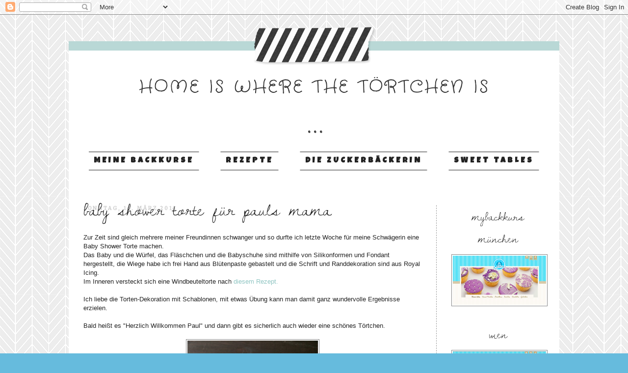

--- FILE ---
content_type: text/html; charset=UTF-8
request_url: https://mytoertchen.blogspot.com/b/stats?style=BLACK_TRANSPARENT&timeRange=ALL_TIME&token=APq4FmCq30F838Mw_EhYaFnEEM8H7hsqLVkPGNddV5GeF98WQDB9yWMldsvRb3wX1ZXptNEyHCeVAwMzPE64xNrixVde-zn6zw
body_size: -17
content:
{"total":2165528,"sparklineOptions":{"backgroundColor":{"fillOpacity":0.1,"fill":"#000000"},"series":[{"areaOpacity":0.3,"color":"#202020"}]},"sparklineData":[[0,22],[1,17],[2,11],[3,16],[4,14],[5,32],[6,24],[7,11],[8,35],[9,34],[10,19],[11,20],[12,47],[13,14],[14,18],[15,18],[16,14],[17,18],[18,16],[19,20],[20,16],[21,99],[22,30],[23,18],[24,18],[25,17],[26,43],[27,23],[28,60],[29,28]],"nextTickMs":900000}

--- FILE ---
content_type: text/plain
request_url: https://www.google-analytics.com/j/collect?v=1&_v=j102&a=981723662&t=pageview&_s=1&dl=https%3A%2F%2Fmytoertchen.blogspot.com%2F2014%2F03%2Fbaby-shower-torte-fur-pauls-mama.html&ul=en-us%40posix&dt=...%3A%20Baby%20Shower%20Torte%20f%C3%BCr%20Pauls%20Mama&sr=1280x720&vp=1280x720&_u=IEBAAEABAAAAACAAI~&jid=499848052&gjid=1783167129&cid=723692283.1769719853&tid=UA-82215917-1&_gid=381235182.1769719853&_r=1&_slc=1&z=1176705546
body_size: -453
content:
2,cG-TZX1WVT1DB